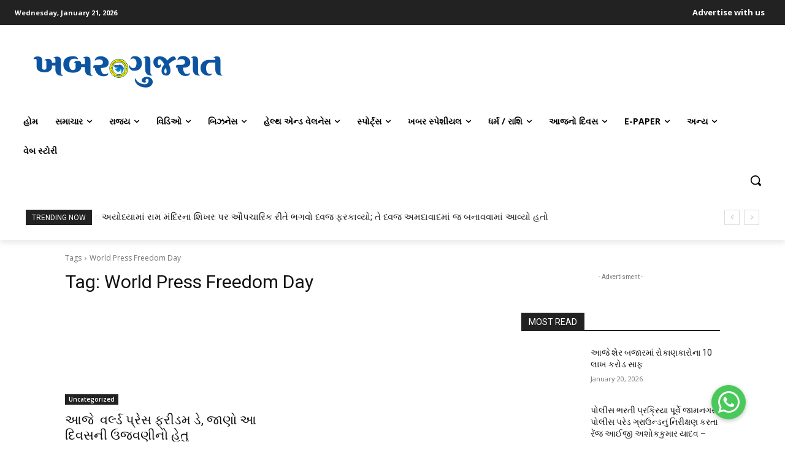

--- FILE ---
content_type: text/html; charset=utf-8
request_url: https://www.google.com/recaptcha/api2/aframe
body_size: 266
content:
<!DOCTYPE HTML><html><head><meta http-equiv="content-type" content="text/html; charset=UTF-8"></head><body><script nonce="_BweqlrdowDCKI87tuVZxw">/** Anti-fraud and anti-abuse applications only. See google.com/recaptcha */ try{var clients={'sodar':'https://pagead2.googlesyndication.com/pagead/sodar?'};window.addEventListener("message",function(a){try{if(a.source===window.parent){var b=JSON.parse(a.data);var c=clients[b['id']];if(c){var d=document.createElement('img');d.src=c+b['params']+'&rc='+(localStorage.getItem("rc::a")?sessionStorage.getItem("rc::b"):"");window.document.body.appendChild(d);sessionStorage.setItem("rc::e",parseInt(sessionStorage.getItem("rc::e")||0)+1);localStorage.setItem("rc::h",'1768971591975');}}}catch(b){}});window.parent.postMessage("_grecaptcha_ready", "*");}catch(b){}</script></body></html>

--- FILE ---
content_type: application/javascript; charset=utf-8
request_url: https://fundingchoicesmessages.google.com/f/AGSKWxVb4dDfTOjSdvSWQpnLpqBZIUDSERd-0WQtJwgQrtwOdqe1OML1MXLZhLIrXsW1w6_mjWI9xAYVDYu6593VUAbgnG1_GY-ie1CVh1gsvWpM1fHus-DaVTAwgWxYMGVBM7KTK2qUOrHOUyLASHlQwNE_CI9n73k8O7chnXo5WQVJZ_hCbHYNWyA98Ahq/_/ads_leaderboard_/tradedoubler./ad-vert._720x90.-side-ad.
body_size: -1290
content:
window['c73e5676-e12f-47e1-8dd3-624a79133dca'] = true;